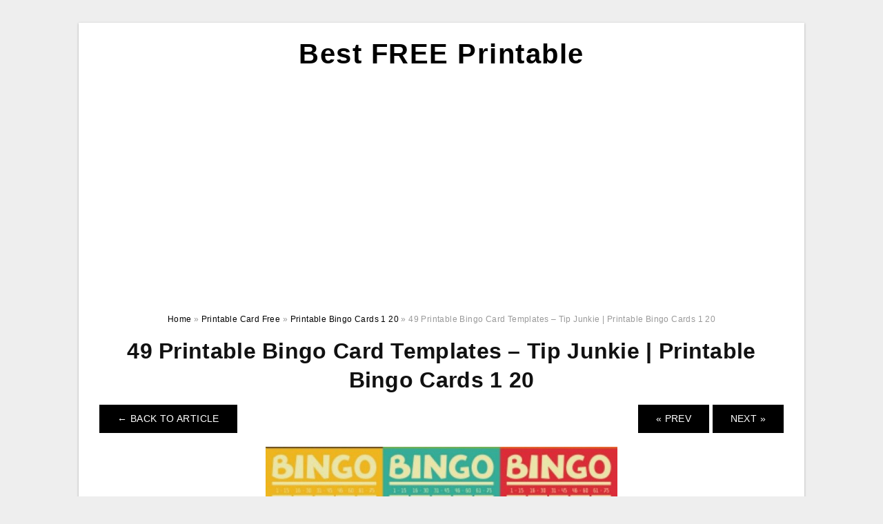

--- FILE ---
content_type: text/html; charset=UTF-8
request_url: https://dianaprintablecards.com/printable-bingo-cards-1-20/49-printable-bingo-card-templates-tip-junkie-printable-bingo-cards-1-20/
body_size: 7199
content:
<!DOCTYPE html>
<html lang="en-US" prefix="og: https://ogp.me/ns#">
<head>
	<script async src="https://pagead2.googlesyndication.com/pagead/js/adsbygoogle.js?client=ca-pub-3491306785351555"
     crossorigin="anonymous"></script>
<meta charset="UTF-8">
<meta name="viewport" content="width=device-width, initial-scale=1, maximum-scale=1, user-scalable=0">
<link rel="profile" href="https://gmpg.org/xfn/11">
<link rel="pingback" href="https://dianaprintablecards.com/xmlrpc.php">

<!-- Icon -->
<link href='' rel='icon' type='image/x-icon'/>

	<style>img:is([sizes="auto" i], [sizes^="auto," i]) { contain-intrinsic-size: 3000px 1500px }</style>
	
<!-- Search Engine Optimization by Rank Math - https://rankmath.com/ -->
<title>49 Printable Bingo Card Templates – Tip Junkie | Printable Bingo Cards 1 20 - Best FREE Printable</title>
<meta name="description" content="49 Printable Bingo Card Templates – Tip Junkie | Printable Bingo Cards 1 20"/>
<meta name="robots" content="follow, index, max-snippet:-1, max-video-preview:-1, max-image-preview:large"/>
<link rel="canonical" href="https://dianaprintablecards.com/printable-bingo-cards-1-20/49-printable-bingo-card-templates-tip-junkie-printable-bingo-cards-1-20/" />
<meta property="og:locale" content="en_US" />
<meta property="og:type" content="article" />
<meta property="og:title" content="49 Printable Bingo Card Templates – Tip Junkie | Printable Bingo Cards 1 20 - Best FREE Printable" />
<meta property="og:description" content="49 Printable Bingo Card Templates – Tip Junkie | Printable Bingo Cards 1 20" />
<meta property="og:url" content="https://dianaprintablecards.com/printable-bingo-cards-1-20/49-printable-bingo-card-templates-tip-junkie-printable-bingo-cards-1-20/" />
<meta property="og:site_name" content="Best FREE Printable" />
<meta property="og:updated_time" content="2020-04-11T13:03:02+07:00" />
<meta property="og:image" content="https://dianaprintablecards.com/wp-content/uploads/2019/05/49-printable-bingo-card-templates-tip-junkie-printable-bingo-cards-1-20.jpg" />
<meta property="og:image:secure_url" content="https://dianaprintablecards.com/wp-content/uploads/2019/05/49-printable-bingo-card-templates-tip-junkie-printable-bingo-cards-1-20.jpg" />
<meta property="og:image:width" content="510" />
<meta property="og:image:height" content="1024" />
<meta property="og:image:alt" content="49 Printable Bingo Card Templates – Tip Junkie | Printable Bingo Cards 1 20" />
<meta property="og:image:type" content="image/jpeg" />
<meta name="twitter:card" content="summary_large_image" />
<meta name="twitter:title" content="49 Printable Bingo Card Templates – Tip Junkie | Printable Bingo Cards 1 20 - Best FREE Printable" />
<meta name="twitter:description" content="49 Printable Bingo Card Templates – Tip Junkie | Printable Bingo Cards 1 20" />
<meta name="twitter:image" content="https://dianaprintablecards.com/wp-content/uploads/2019/05/49-printable-bingo-card-templates-tip-junkie-printable-bingo-cards-1-20.jpg" />
<!-- /Rank Math WordPress SEO plugin -->

<link rel='dns-prefetch' href='//stats.wp.com' />
<link rel="alternate" type="application/rss+xml" title="Best FREE Printable &raquo; Feed" href="https://dianaprintablecards.com/feed/" />
<link rel="alternate" type="application/rss+xml" title="Best FREE Printable &raquo; Comments Feed" href="https://dianaprintablecards.com/comments/feed/" />
<style id='wp-emoji-styles-inline-css' type='text/css'>

	img.wp-smiley, img.emoji {
		display: inline !important;
		border: none !important;
		box-shadow: none !important;
		height: 1em !important;
		width: 1em !important;
		margin: 0 0.07em !important;
		vertical-align: -0.1em !important;
		background: none !important;
		padding: 0 !important;
	}
</style>
<link rel='stylesheet' id='themejazz-style-css' href='https://dianaprintablecards.com/wp-content/themes/theme-ultimage/style.css?ver=1' type='text/css' media='all' />
<link rel="https://api.w.org/" href="https://dianaprintablecards.com/wp-json/" /><link rel="alternate" title="JSON" type="application/json" href="https://dianaprintablecards.com/wp-json/wp/v2/media/8205" /><link rel="EditURI" type="application/rsd+xml" title="RSD" href="https://dianaprintablecards.com/xmlrpc.php?rsd" />
<meta name="generator" content="WordPress 6.8.3" />
<link rel='shortlink' href='https://dianaprintablecards.com/?p=8205' />
<link rel="alternate" title="oEmbed (JSON)" type="application/json+oembed" href="https://dianaprintablecards.com/wp-json/oembed/1.0/embed?url=https%3A%2F%2Fdianaprintablecards.com%2Fprintable-bingo-cards-1-20%2F49-printable-bingo-card-templates-tip-junkie-printable-bingo-cards-1-20%2F" />
<link rel="alternate" title="oEmbed (XML)" type="text/xml+oembed" href="https://dianaprintablecards.com/wp-json/oembed/1.0/embed?url=https%3A%2F%2Fdianaprintablecards.com%2Fprintable-bingo-cards-1-20%2F49-printable-bingo-card-templates-tip-junkie-printable-bingo-cards-1-20%2F&#038;format=xml" />
<script async="async" src="//pl26176308.effectiveratecpm.com/4985ba3d6de5eb7196066c95da772984/invoke.js"></script>
<div id="container-4985ba3d6de5eb7196066c95da772984"></div>	<style>img#wpstats{display:none}</style>
		
<style media="screen">
    
            /*Site Padding*/
        #page{
        	margin-top: 10px;
            margin-bottom: 0px;
        }
    </style>

<style type="text/css" title="dynamic-css" class="options-output">#content #primary.col-md-9,#attachment.col-md-9{border-right:1px solid #E8E8E8;}.site-footer .widget-footer .widget ul li{border-bottom:1px solid #cccccc;}.site-content{background-color:#fff;}#secondary .widget ul li{border-bottom:1px solid #eeeeee;}</style>	
	<link rel="stylesheet" href="https://cdnjs.cloudflare.com/ajax/libs/font-awesome/4.7.0/css/font-awesome.min.css">
	
</head>

<body class="attachment wp-singular attachment-template-default single single-attachment postid-8205 attachmentid-8205 attachment-jpeg wp-theme-theme-ultimage">

	<div class="top-navigation">
		<div class="container default-width"  >
					</div>
	</div>

	
<div id="page" class="hfeed site container default-width"  >
	<a class="skip-link screen-reader-text" href="#content">Skip to content</a>

	<header id="masthead" class="site-header">
		<div class="row">
		<!-- Site Branding Code -->
				<div class="site-branding logo-center">

							<div class="main-site-title">
											<h2 class="site-title"><a href="https://dianaprintablecards.com/" rel="home">Best FREE Printable</a></h2>
																<p class="site-description"></p>
									</div>
			
			<!-- Header Ad, Display Search Form If Empty -->
			
			<!-- Header Search Form -->
			
			<div class="clearfix"></div>
		</div><!-- .site-branding -->
				</div>

			</header><!-- #masthead -->
	
	<script async src="https://pagead2.googlesyndication.com/pagead/js/adsbygoogle.js?client=ca-pub-3491306785351555"
     crossorigin="anonymous"></script>
<!-- Responsif Vertical -->
<ins class="adsbygoogle"
     style="display:block"
     data-ad-client="ca-pub-3491306785351555"
     data-ad-slot="6348168114"
     data-ad-format="auto"
     data-full-width-responsive="true"></ins>
<script>
     (adsbygoogle = window.adsbygoogle || []).push({});
</script>
	
	<div id="content" class="site-content clearfix">

<div id="attachment" class="content-area col-md-12">
  		<div class="breadcrumbs"><span itemscope itemtype="http://data-vocabulary.org/Breadcrumb"><a href="https://dianaprintablecards.com/" itemprop="url"><span itemprop="title">Home</span></a></span> <span class="sep"> &raquo; </span> <span itemscope itemtype="http://data-vocabulary.org/Breadcrumb"><a href="https://dianaprintablecards.com/category/printable-card-free/" itemprop="url"><span itemprop="title">Printable Card Free</span></a></span> <span class="sep"> &raquo; </span> <span itemscope itemtype="http://data-vocabulary.org/Breadcrumb"><a href="https://dianaprintablecards.com/printable-bingo-cards-1-20/" itemprop="url"><span itemprop="title">Printable Bingo Cards 1 20</span></a></span> <span class="sep"> &raquo; </span> <span class="current">49 Printable Bingo Card Templates – Tip Junkie | Printable Bingo Cards 1 20</span></div><!-- .breadcrumbs -->		<div id="post-8205" class="clearfix post-8205 attachment type-attachment status-inherit hentry">
			<h1 class="entry-title">49 Printable Bingo Card Templates – Tip Junkie | Printable Bingo Cards 1 20</h1>
			<div class="entry-meta display-none">
				<span class="meta-prep meta-prep-author">By</span> <span class="author vcard"><a class="url fn n" href="https://dianaprintablecards.com/author/bismillah/" title="View all posts by Diana C. Thome" rel="author">Diana C. Thome</a></span>				<span class="meta-sep">|</span>
				<span class="meta-prep meta-prep-entry-date">Published</span> <span class="entry-date"><abbr class="published updated" title="11:06 am">May 7, 2019</abbr></span> <span class="meta-sep">|</span> Full size is <a href="https://dianaprintablecards.com/wp-content/uploads/2019/05/49-printable-bingo-card-templates-tip-junkie-printable-bingo-cards-1-20.jpg" title="Link to full-size image">510 &times; 1024</a> pixels							</div><!-- .entry-meta -->
      			<div class="entry-content">
				<div class="entry-attachment">
                                        <div class="nav-atach clearfix">
                                                                                    <a href="https://dianaprintablecards.com/printable-bingo-cards-1-20/" title="Return to Printable Bingo Cards 1 20" class="back-to-article"><span class="meta-nav">&larr;</span> Back To Article</a>
                                                                                                                <div id="nav-below" class="navigation">
                                <div class="nav-previous">
                                    <a href='https://dianaprintablecards.com/printable-bingo-cards-1-20/bingo-1-20-worksheet-free-esl-printable-worksheets-madeteachers-printable-bingo-cards-1-20/'>&laquo; Prev</a>                                </div>
                                <div class="nav-next">
                                    <a href='https://dianaprintablecards.com/printable-bingo-cards-1-20/crafty-in-crosby-free-printable-halloween-bingo-game-printable-bingo-cards-1-20/'>Next &raquo;</a>                                </div>
                            </div><!-- #nav-below -->
                                                </div><!-- End Nav Attach -->
                    <div class="attachment-image">
                        <a href="https://dianaprintablecards.com/printable-bingo-cards-1-20/crafty-in-crosby-free-printable-halloween-bingo-game-printable-bingo-cards-1-20/" title="49 Printable Bingo Card Templates – Tip Junkie | Printable Bingo Cards 1 20" rel="attachment">
                            <img width="510" height="1024" src="https://dianaprintablecards.com/wp-content/uploads/2019/05/49-printable-bingo-card-templates-tip-junkie-printable-bingo-cards-1-20.jpg" class="attachment-full size-full" alt="49 Printable Bingo Card Templates – Tip Junkie | Printable Bingo Cards 1 20" decoding="async" fetchpriority="high" />                        </a>
                    </div>
                                            <div class="entry-caption"><p>49 Printable Bingo Card Templates – Tip Junkie | Printable Bingo Cards 1 20</p>
</div>
                                                                <div class="media-download">
                            <p> <span>Downloads: </span>
                                <a href="https://dianaprintablecards.com/wp-content/uploads/2019/05/49-printable-bingo-card-templates-tip-junkie-printable-bingo-cards-1-20.jpg">full (510x1024)</a> | <a href="https://dianaprintablecards.com/wp-content/uploads/2019/05/49-printable-bingo-card-templates-tip-junkie-printable-bingo-cards-1-20-235x150.jpg">medium (235x150)</a> | <a href="https://dianaprintablecards.com/wp-content/uploads/2019/05/49-printable-bingo-card-templates-tip-junkie-printable-bingo-cards-1-20-510x1024.jpg">large (510x1024)</a>                            </p>
                        </div>
                                        			    </div><!-- .entry-attachment -->
                                <p style="text-align: justify;"><a href="https://dianaprintablecards.com/"><strong>Printable Bingo Cards 1 20</strong></a> &#8211; <strong>Printable Bingo Cards 1 20</strong> may be used for almost any scenario. What exactly is essential is to know that the cards you use for certain circumstances have unique attributes which make them a better option than traditional cards.</p><div class="64e9203a06e756c6da1ba9431d4ad306" data-index="1" style="float: none; margin:10px 0 10px 0; text-align:center;">
<script async src="https://pagead2.googlesyndication.com/pagead/js/adsbygoogle.js?client=ca-pub-3491306785351555"
     crossorigin="anonymous"></script>
<!-- Responsif Persegi -->
<ins class="adsbygoogle"
     style="display:block"
     data-ad-client="ca-pub-3491306785351555"
     data-ad-slot="1287413124"
     data-ad-format="auto"
     data-full-width-responsive="true"></ins>
<script>
     (adsbygoogle = window.adsbygoogle || []).push({});
</script>
</div>

<p style="text-align: center;"><img decoding="async" src="https://dianaprintablecards.com/wp-content/uploads/2019/05/49-printable-bingo-card-templates-tip-junkie-printable-bingo-cards-1-20.jpg" alt="49 Printable Bingo Card Templates – Tip Junkie | Printable Bingo Cards 1 20" title="49 printable bingo card templates tip junkie printable bingo cards 1 20">49 Printable Bingo Card Templates – Tip Junkie | Printable Bingo Cards 1 20</p>
<p style="text-align: justify;">For example, the use of printed cards implies that you are able to get benefit of what printers are able of. Printer ink cartridges can frequently be refilled, which lets you reuse the cards once they grow to be damaged or worn out. In addition, cards could be established up to be rapidly and simply printed with big printable screens. You can even buy products like ink and toner cartridges and utilize them as frequently when you wish. In reality, with a tiny time and practice, printing cards oneself is basically easy.</p>
<p style="text-align: center;"><img decoding="async" src="https://dianaprintablecards.com/wp-content/uploads/2019/05/printable-bingo-cards-1-90-bingocardprintout-printable-bingo-cards-1-20.jpg" alt="Printable Bingo Cards 1-90 - Bingocardprintout | Printable Bingo Cards 1 20" title="printable bingo cards 1 90 bingocardprintout printable bingo cards 1 20">Printable Bingo Cards 1-90 &#8211; Bingocardprintout | Printable Bingo Cards 1 20</p>
<p style="text-align: justify;">Nonetheless, it&#8217;s also advisable to think about other aspects. For instance, you might choose to print cards that permit for identification of the particular contact. The card might function your contact&#8217;s identify and phone quantity on it, with the textual content of a special message this sort of as &#8220;Call to get a phone amount, hello &#8220;Hi, this can be John. This is my mobile number.&#8221;</p>
<p style="text-align: center;"><img decoding="async" src="https://dianaprintablecards.com/wp-content/uploads/2019/05/bingo-1-20-worksheet-free-esl-printable-worksheets-madeteachers-printable-bingo-cards-1-20.jpg" alt="Bingo 1-20 Worksheet - Free Esl Printable Worksheets Madeteachers | Printable Bingo Cards 1 20" title="bingo 1 20 worksheet free esl printable worksheets madeteachers printable bingo cards 1 20">Bingo 1-20 Worksheet &#8211; Free Esl Printable Worksheets Madeteachers | Printable Bingo Cards 1 20</p>
<p style="text-align: justify;">Whilst these kind of <strong>Printable Bingo Cards 1 20</strong> are generally employed by people that need to utilize the exact same card for several situations, it&#8217;s actually really difficult to print these kind of cards. The reason for this can be that they require a large amount of function. This can be because it demands placing up unique frames and it takes a lot of ink to print them, which suggests that the cost of the card is larger than normal.</p>
<p style="text-align: center;"><img decoding="async" src="https://dianaprintablecards.com/wp-content/uploads/2019/05/number-card-templates-kleo-bergdorfbib-co-printable-bingo-cards-1-20.png" alt="Number Card Templates - Kleo.bergdorfbib.co | Printable Bingo Cards 1 20" title="number card templates kleo bergdorfbib co printable bingo cards 1 20">Number Card Templates &#8211; Kleo.bergdorfbib.co | Printable Bingo Cards 1 20</p><div class="64e9203a06e756c6da1ba9431d4ad306" data-index="2" style="float: none; margin:10px 0 10px 0; text-align:center;">
<script async src="https://pagead2.googlesyndication.com/pagead/js/adsbygoogle.js?client=ca-pub-3491306785351555"
     crossorigin="anonymous"></script>
<!-- Responsif Persegi -->
<ins class="adsbygoogle"
     style="display:block"
     data-ad-client="ca-pub-3491306785351555"
     data-ad-slot="1287413124"
     data-ad-format="auto"
     data-full-width-responsive="true"></ins>
<script>
     (adsbygoogle = window.adsbygoogle || []).push({});
</script>
</div>

<p style="text-align: justify;">The most crucial factor to keep in your mind when printing cards oneself is the knowledge you need to print needs to be recognizable. Therefore, it is best to print the knowledge into a particular font, to ensure that even if the card has no determining information on it, the phrases would still go through clearly. You will find numerous various fonts that you can use, and based on what kind of information you need to convey, you might have to tweak the font to one that can be more prominent.</p>
<p style="text-align: center;"><img decoding="async" src="https://dianaprintablecards.com/wp-content/uploads/2019/05/1-25-bingo-diy-free-bingo-cards-bingo-free-printable-bingo-cards-printable-bingo-cards-1-20.png" alt="1-25 Bingo | Diy | Free Bingo Cards, Bingo, Free Printable Bingo Cards | Printable Bingo Cards 1 20" title="1 25 bingo diy free bingo cards bingo free printable bingo cards printable bingo cards 1 20">1-25 Bingo | Diy | Free Bingo Cards, Bingo, Free Printable Bingo Cards | Printable Bingo Cards 1 20</p>
<p style="text-align: justify;">In the event you print the cards inside a specific area and time at various instances, you will need to create sure the location from the card is noticeable. This really is completed through the use of a special kind of printer, which includes a clear qualifications that permits the data to become observed from powering. It is crucial to keep in mind that you are going to only be able to use this process for specific prints, since it may not be easily accessible for other individuals. In addition, you&#8217;ll need to create certain which the region in the card you would like to print has not been marked using an invisible ink.</p>
<p style="text-align: center;"><img decoding="async" src="https://dianaprintablecards.com/wp-content/uploads/2019/05/crafty-in-crosby-free-printable-halloween-bingo-game-printable-bingo-cards-1-20.jpg" alt="Crafty In Crosby: Free Printable Halloween Bingo Game | Printable Bingo Cards 1 20" title="crafty in crosby free printable halloween bingo game printable bingo cards 1 20">Crafty In Crosby: Free Printable Halloween Bingo Game | Printable Bingo Cards 1 20</p>
<p style="text-align: justify;">Printing cards by yourself is often a good suggestion, and you&#8217;ll find many factors for it. They&#8217;re not pricey, and you also can make use of them as often when you like. Also, you can utilize the cards you print to aid you remember your contacts or to produce sure they may be usually available. You may also utilize the cards to place the contact&#8217;s identify and telephone quantity on it, making it simpler to determine a phone number.</p>
<p style="text-align: center;"><img decoding="async" src="https://dianaprintablecards.com/wp-content/uploads/2019/05/numbers-bingo-cards-from-1-to-20-esl-worksheetcreguen-printable-bingo-cards-1-20.jpg" alt="Numbers Bingo Cards (From 1 To 20) - Esl Worksheetcreguen | Printable Bingo Cards 1 20" title="numbers bingo cards from 1 to 20 esl worksheetcreguen printable bingo cards 1 20">Numbers Bingo Cards (From 1 To 20) &#8211; Esl Worksheetcreguen | Printable Bingo Cards 1 20</p>
<p style="text-align: justify;">No matter what you choose to accomplish with <strong>Printable Bingo Cards 1 20</strong>, the fundamental rule is always to make use of the right kind of printer. Additionally, make sure that the world in which you will probably be printing the cards is visible. Lastly, it is crucial to utilize the <strong>Printable Bingo Cards 1 20</strong> wisely, as you want them to become as successful as you possibly can.</p>
<p style="text-align: center;"><img decoding="async" src="https://dianaprintablecards.com/wp-content/uploads/2019/05/christmas-printable-cards-bingo-cards-bingo-jingle-etsy-printable-bingo-cards-1-20.jpg" alt="Christmas/printable Cards/bingo Cards/bingo/jingle | Etsy | Printable Bingo Cards 1 20" title="christmas printable cards bingo cards bingo jingle etsy printable bingo cards 1 20">Christmas/printable Cards/bingo Cards/bingo/jingle | Etsy | Printable Bingo Cards 1 20</p>
<div class="64e9203a06e756c6da1ba9431d4ad306" data-index="3" style="float: none; margin:10px 0 10px 0; text-align:center;">
<script async src="https://pagead2.googlesyndication.com/pagead/js/adsbygoogle.js?client=ca-pub-3491306785351555"
     crossorigin="anonymous"></script>
<!-- Responsif Persegi -->
<ins class="adsbygoogle"
     style="display:block"
     data-ad-client="ca-pub-3491306785351555"
     data-ad-slot="1287413124"
     data-ad-format="auto"
     data-full-width-responsive="true"></ins>
<script>
     (adsbygoogle = window.adsbygoogle || []).push({});
</script>
</div>

<div style="font-size: 0px; height: 0px; line-height: 0px; margin: 0; padding: 0; clear: both;"></div>                <p><strong>49 Printable Bingo Card Templates – Tip Junkie | Printable Bingo Cards 1 20</strong> Uploaded by Diana C. Thome on Tuesday, May 7th, 2019 in category <a href="https://dianaprintablecards.com/category/printable-card-free/" rel="category tag">Printable Card Free</a>.</p>
<p>See also <a href="https://dianaprintablecards.com/printable-bingo-cards-1-20/crafty-in-crosby-free-printable-halloween-bingo-game-printable-bingo-cards-1-20/">Crafty In Crosby: Free Printable Halloween Bingo Game | Printable Bingo Cards 1 20</a> from <a href="https://dianaprintablecards.com/category/printable-card-free/" rel="category tag">Printable Card Free</a> Topic.</p>
<p>Here we have another image <a href="https://dianaprintablecards.com/printable-bingo-cards-1-20/bingo-1-20-worksheet-free-esl-printable-worksheets-madeteachers-printable-bingo-cards-1-20/">Bingo 1 20 Worksheet &#8211; Free Esl Printable Worksheets Madeteachers | Printable Bingo Cards 1 20</a> featured under <em>49 Printable Bingo Card Templates – Tip Junkie | Printable Bingo Cards 1 20</em>. We hope you enjoyed it and if you want to download the pictures in high quality, simply right click the image and choose "Save As". Thanks for reading 49 Printable Bingo Card Templates – Tip Junkie | Printable Bingo Cards 1 20.</p>                                        			</div><!-- .entry-content -->
        			<div class="entry-utility">
        				        			</div><!-- .entry-utility -->
        		</div><!-- #post-## -->
                
	<div class="home-recent-gallery clearfix">
					<h3 class="media-recent-gallery-title">Printable Bingo Cards 1 20 Gallery</h3>
		
					<span class="home-image-thumbnail-full">					<a href="https://dianaprintablecards.com/printable-bingo-cards-1-20/crafty-in-crosby-free-printable-halloween-bingo-game-printable-bingo-cards-1-20/" title="Crafty In Crosby: Free Printable Halloween Bingo Game | Printable Bingo Cards 1 20">
						<img width="150" height="150" src="https://dianaprintablecards.com/wp-content/uploads/2019/05/crafty-in-crosby-free-printable-halloween-bingo-game-printable-bingo-cards-1-20-150x150.jpg" alt="Crafty In Crosby: Free Printable Halloween Bingo Game | Printable Bingo Cards 1 20" title="Crafty In Crosby: Free Printable Halloween Bingo Game | Printable Bingo Cards 1 20" />
					</a>
				</span><!--end list gallery-->

							<span class="home-image-thumbnail-full">					<a href="https://dianaprintablecards.com/printable-bingo-cards-1-20/1-25-bingo-diy-free-bingo-cards-bingo-free-printable-bingo-cards-printable-bingo-cards-1-20/" title="1 25 Bingo | Diy | Free Bingo Cards, Bingo, Free Printable Bingo Cards | Printable Bingo Cards 1 20">
						<img width="150" height="150" src="https://dianaprintablecards.com/wp-content/uploads/2019/05/1-25-bingo-diy-free-bingo-cards-bingo-free-printable-bingo-cards-printable-bingo-cards-1-20-150x150.png" alt="1 25 Bingo | Diy | Free Bingo Cards, Bingo, Free Printable Bingo Cards | Printable Bingo Cards 1 20" title="1 25 Bingo | Diy | Free Bingo Cards, Bingo, Free Printable Bingo Cards | Printable Bingo Cards 1 20" />
					</a>
				</span><!--end list gallery-->

							<span class="home-image-thumbnail-full">					<a href="https://dianaprintablecards.com/printable-bingo-cards-1-20/printable-bingo-cards-1-90-bingocardprintout-printable-bingo-cards-1-20/" title="Printable Bingo Cards 1 90   Bingocardprintout | Printable Bingo Cards 1 20">
						<img width="150" height="150" src="https://dianaprintablecards.com/wp-content/uploads/2019/05/printable-bingo-cards-1-90-bingocardprintout-printable-bingo-cards-1-20-150x150.jpg" alt="Printable Bingo Cards 1 90   Bingocardprintout | Printable Bingo Cards 1 20" title="Printable Bingo Cards 1 90   Bingocardprintout | Printable Bingo Cards 1 20" />
					</a>
				</span><!--end list gallery-->

							<span class="home-image-thumbnail-full">					<a href="https://dianaprintablecards.com/printable-bingo-cards-1-20/49-printable-bingo-card-templates-tip-junkie-printable-bingo-cards-1-20/" title="49 Printable Bingo Card Templates – Tip Junkie | Printable Bingo Cards 1 20">
						<img width="150" height="150" src="https://dianaprintablecards.com/wp-content/uploads/2019/05/49-printable-bingo-card-templates-tip-junkie-printable-bingo-cards-1-20-150x150.jpg" alt="49 Printable Bingo Card Templates – Tip Junkie | Printable Bingo Cards 1 20" title="49 Printable Bingo Card Templates – Tip Junkie | Printable Bingo Cards 1 20" />
					</a>
				</span><!--end list gallery-->

							<span class="home-image-thumbnail-full">					<a href="https://dianaprintablecards.com/printable-bingo-cards-1-20/number-card-templates-kleo-bergdorfbib-co-printable-bingo-cards-1-20/" title="Number Card Templates   Kleo.bergdorfbib.co | Printable Bingo Cards 1 20">
						<img width="150" height="150" src="https://dianaprintablecards.com/wp-content/uploads/2019/05/number-card-templates-kleo-bergdorfbib-co-printable-bingo-cards-1-20-150x150.png" alt="Number Card Templates   Kleo.bergdorfbib.co | Printable Bingo Cards 1 20" title="Number Card Templates   Kleo.bergdorfbib.co | Printable Bingo Cards 1 20" />
					</a>
				</span><!--end list gallery-->

							<span class="home-image-thumbnail-full">					<a href="https://dianaprintablecards.com/printable-bingo-cards-1-20/christmas-printable-cards-bingo-cards-bingo-jingle-etsy-printable-bingo-cards-1-20/" title="Christmas/printable Cards/bingo Cards/bingo/jingle | Etsy | Printable Bingo Cards 1 20">
						<img width="150" height="150" src="https://dianaprintablecards.com/wp-content/uploads/2019/05/christmas-printable-cards-bingo-cards-bingo-jingle-etsy-printable-bingo-cards-1-20-150x150.jpg" alt="Christmas/printable Cards/bingo Cards/bingo/jingle | Etsy | Printable Bingo Cards 1 20" title="Christmas/printable Cards/bingo Cards/bingo/jingle | Etsy | Printable Bingo Cards 1 20" />
					</a>
				</span><!--end list gallery-->

							<span class="home-image-thumbnail-full">					<a href="https://dianaprintablecards.com/printable-bingo-cards-1-20/numbers-bingo-cards-from-1-to-20-esl-worksheetcreguen-printable-bingo-cards-1-20/" title="Numbers Bingo Cards (From 1 To 20)   Esl Worksheetcreguen | Printable Bingo Cards 1 20">
						<img width="150" height="150" src="https://dianaprintablecards.com/wp-content/uploads/2019/05/numbers-bingo-cards-from-1-to-20-esl-worksheetcreguen-printable-bingo-cards-1-20-150x150.jpg" alt="Numbers Bingo Cards (From 1 To 20)   Esl Worksheetcreguen | Printable Bingo Cards 1 20" title="Numbers Bingo Cards (From 1 To 20)   Esl Worksheetcreguen | Printable Bingo Cards 1 20" />
					</a>
				</span><!--end list gallery-->

							<span class="home-image-thumbnail-full">					<a href="https://dianaprintablecards.com/printable-bingo-cards-1-20/bingo-1-20-worksheet-free-esl-printable-worksheets-madeteachers-printable-bingo-cards-1-20/" title="Bingo 1 20 Worksheet   Free Esl Printable Worksheets Madeteachers | Printable Bingo Cards 1 20">
						<img width="150" height="150" src="https://dianaprintablecards.com/wp-content/uploads/2019/05/bingo-1-20-worksheet-free-esl-printable-worksheets-madeteachers-printable-bingo-cards-1-20-150x150.jpg" alt="Bingo 1 20 Worksheet   Free Esl Printable Worksheets Madeteachers | Printable Bingo Cards 1 20" title="Bingo 1 20 Worksheet   Free Esl Printable Worksheets Madeteachers | Printable Bingo Cards 1 20" />
					</a>
				</span><!--end list gallery-->

				</div><!--end flexslider-->
	            </div> <!-- end #attachment -->

	</div><!-- #content -->

</div><!-- #page -->

	
	<footer id="colophon" class="site-footer">
		<div class="container default-width"  >
						<div class="widget-footer">
													<div class="col-md-4">
											</div>
													<div class="col-md-4">
											</div>
													<div class="col-md-4">
											</div>
								<div class="clearfix"></div>
			</div><!-- .widget-footer -->
			
							<div class="footer-bottom-center col-xs-12">
					<nav id="nav-footer">
					<div class="menu"><ul>
<li class="page_item page-item-6"><a href="https://dianaprintablecards.com/about-us/">About Us</a></li>
<li class="page_item page-item-7"><a href="https://dianaprintablecards.com/contact/">Contact</a></li>
<li class="page_item page-item-9"><a href="https://dianaprintablecards.com/cookie-policy/">Cookie Policy</a></li>
<li class="page_item page-item-10"><a href="https://dianaprintablecards.com/disclaimer/">Disclaimer</a></li>
<li class="page_item page-item-11"><a href="https://dianaprintablecards.com/digital-millennium-copyright-act-notice/">DMCA</a></li>
<li class="page_item page-item-9946"><a href="https://dianaprintablecards.com/printable-cards-can-save-you-time-and-money/">Printable Cards Can Save You Time and Money</a></li>
<li class="page_item page-item-36"><a href="https://dianaprintablecards.com/privacy-policy/">Privacy Policy</a></li>
<li class="page_item page-item-8711"><a href="https://dianaprintablecards.com/report-site-issue/">Report Site Issue</a></li>
<li class="page_item page-item-8"><a href="https://dianaprintablecards.com/terms-of-use/">Terms of Use</a></li>
<li class="page_item page-item-10023"><a href="https://dianaprintablecards.com/">The Best FREE Printable Worksheets for Kids and Adults</a></li>
</ul></div>
					</nav>
					<div class="site-info">
											</div><!-- .site-info -->
				</div>
						<div class="clearfix"></div>
		</div>
	</footer><!-- #colophon -->

<div class="back-top" id="back-top">&uarr;</div>

<script type="speculationrules">
{"prefetch":[{"source":"document","where":{"and":[{"href_matches":"\/*"},{"not":{"href_matches":["\/wp-*.php","\/wp-admin\/*","\/wp-content\/uploads\/*","\/wp-content\/*","\/wp-content\/plugins\/*","\/wp-content\/themes\/theme-ultimage\/*","\/*\\?(.+)"]}},{"not":{"selector_matches":"a[rel~=\"nofollow\"]"}},{"not":{"selector_matches":".no-prefetch, .no-prefetch a"}}]},"eagerness":"conservative"}]}
</script>
<!-- Default Statcounter code for Dianaprintablecards.com
https://dianaprintablecards.com/ -->
<script type="text/javascript">
var sc_project=12995434; 
var sc_invisible=1; 
var sc_security="297e1269"; 
</script>
<script type="text/javascript" src="https://www.statcounter.com/counter/counter.js" async></script>
<noscript><div class="statcounter"><a title="Web Analytics Made Easy -
Statcounter" href="https://statcounter.com/" target="_blank"><img class="statcounter" src="https://c.statcounter.com/12995434/0/297e1269/1/" alt="Web Analytics Made Easy - Statcounter"></a></div></noscript>
<!-- End of Statcounter Code --><script type="text/javascript" src="https://dianaprintablecards.com/wp-includes/js/jquery/jquery.js" id="jquery-js"></script>
<script type="text/javascript" src="https://dianaprintablecards.com/wp-content/themes/theme-ultimage/assets/js/main.min.js?ver=6.8.3" id="themejazz-mainjs-js"></script>
<script type="text/javascript" id="jetpack-stats-js-before">
/* <![CDATA[ */
_stq = window._stq || [];
_stq.push([ "view", {"v":"ext","blog":"175580203","post":"8205","tz":"7","srv":"dianaprintablecards.com","j":"1:15.4"} ]);
_stq.push([ "clickTrackerInit", "175580203", "8205" ]);
/* ]]> */
</script>
<script type="text/javascript" src="https://stats.wp.com/e-202604.js" id="jetpack-stats-js" defer="defer" data-wp-strategy="defer"></script>
<!-- Default Statcounter code for DianaPrintableCards.com
https://dianaprintablecards.com/ -->
<script type="text/javascript">
var sc_project=12390554; 
var sc_invisible=1; 
var sc_security="8d2465f4"; 
</script>
<script type="text/javascript"
src="https://www.statcounter.com/counter/counter.js" async></script>
<noscript><div class="statcounter"><a title="Web Analytics"
href="https://statcounter.com/" target="_blank"><img class="statcounter"
src="https://c.statcounter.com/12390554/0/8d2465f4/1/" alt="Web
Analytics"></a></div></noscript>
<!-- End of Statcounter Code --><script defer src="https://static.cloudflareinsights.com/beacon.min.js/vcd15cbe7772f49c399c6a5babf22c1241717689176015" integrity="sha512-ZpsOmlRQV6y907TI0dKBHq9Md29nnaEIPlkf84rnaERnq6zvWvPUqr2ft8M1aS28oN72PdrCzSjY4U6VaAw1EQ==" data-cf-beacon='{"version":"2024.11.0","token":"d202814b52814184a2961d77f161360a","r":1,"server_timing":{"name":{"cfCacheStatus":true,"cfEdge":true,"cfExtPri":true,"cfL4":true,"cfOrigin":true,"cfSpeedBrain":true},"location_startswith":null}}' crossorigin="anonymous"></script>
</body>
</html>


--- FILE ---
content_type: text/html; charset=utf-8
request_url: https://www.google.com/recaptcha/api2/aframe
body_size: 267
content:
<!DOCTYPE HTML><html><head><meta http-equiv="content-type" content="text/html; charset=UTF-8"></head><body><script nonce="qy5tUPtGvCsVucazZxYxzw">/** Anti-fraud and anti-abuse applications only. See google.com/recaptcha */ try{var clients={'sodar':'https://pagead2.googlesyndication.com/pagead/sodar?'};window.addEventListener("message",function(a){try{if(a.source===window.parent){var b=JSON.parse(a.data);var c=clients[b['id']];if(c){var d=document.createElement('img');d.src=c+b['params']+'&rc='+(localStorage.getItem("rc::a")?sessionStorage.getItem("rc::b"):"");window.document.body.appendChild(d);sessionStorage.setItem("rc::e",parseInt(sessionStorage.getItem("rc::e")||0)+1);localStorage.setItem("rc::h",'1768988837240');}}}catch(b){}});window.parent.postMessage("_grecaptcha_ready", "*");}catch(b){}</script></body></html>